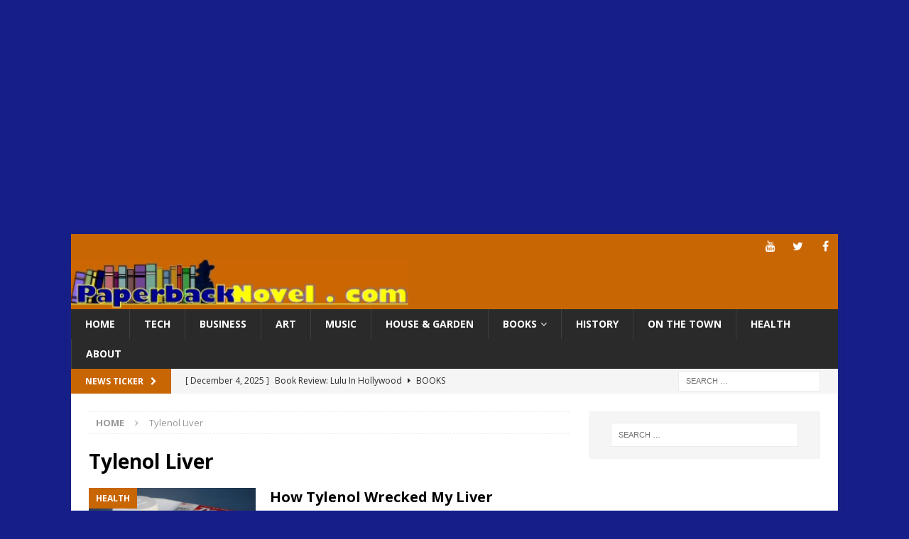

--- FILE ---
content_type: text/html; charset=utf-8
request_url: https://www.google.com/recaptcha/api2/aframe
body_size: 265
content:
<!DOCTYPE HTML><html><head><meta http-equiv="content-type" content="text/html; charset=UTF-8"></head><body><script nonce="d_rrglke2RS2P-hbO4mg5g">/** Anti-fraud and anti-abuse applications only. See google.com/recaptcha */ try{var clients={'sodar':'https://pagead2.googlesyndication.com/pagead/sodar?'};window.addEventListener("message",function(a){try{if(a.source===window.parent){var b=JSON.parse(a.data);var c=clients[b['id']];if(c){var d=document.createElement('img');d.src=c+b['params']+'&rc='+(localStorage.getItem("rc::a")?sessionStorage.getItem("rc::b"):"");window.document.body.appendChild(d);sessionStorage.setItem("rc::e",parseInt(sessionStorage.getItem("rc::e")||0)+1);localStorage.setItem("rc::h",'1769490008471');}}}catch(b){}});window.parent.postMessage("_grecaptcha_ready", "*");}catch(b){}</script></body></html>